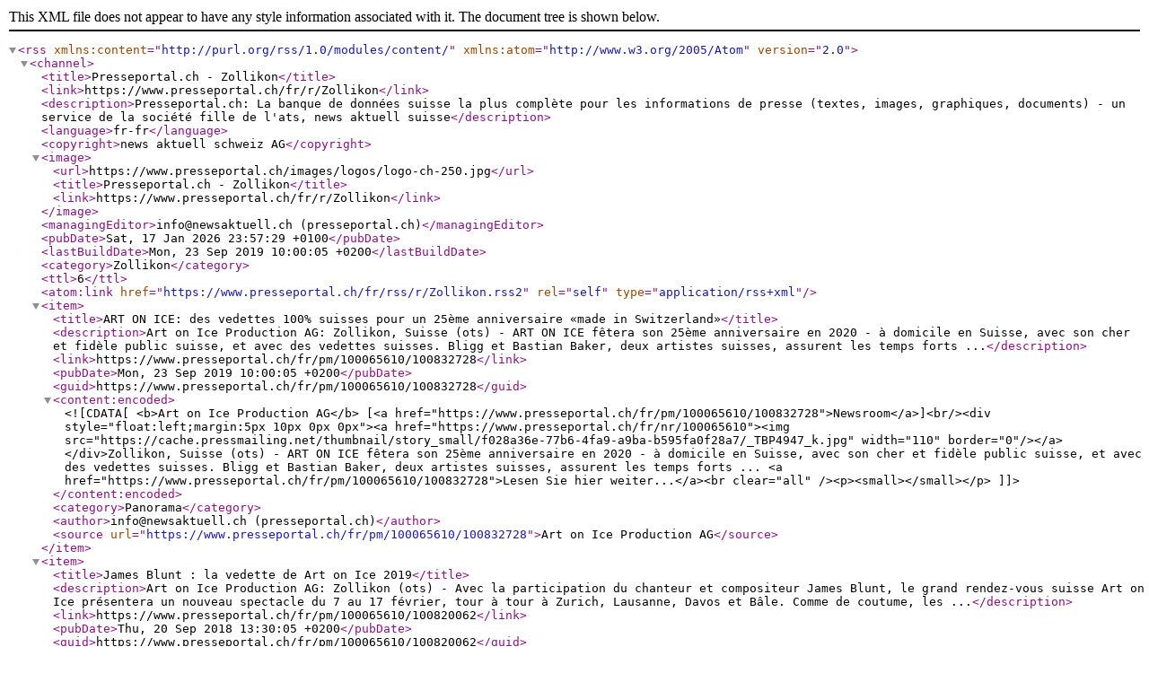

--- FILE ---
content_type: application/xml; charset=UTF-8
request_url: https://www.presseportal.ch/fr/rss/r/Zollikon.rss2
body_size: 12124
content:
<?xml version="1.0" encoding="UTF-8"?><rss version="2.0" xmlns:content="http://purl.org/rss/1.0/modules/content/" xmlns:atom="http://www.w3.org/2005/Atom"><channel><title>Presseportal.ch - Zollikon</title><link>https://www.presseportal.ch/fr/r/Zollikon</link><description>Presseportal.ch: La banque de données suisse la plus complète pour les informations de presse (textes, images, graphiques, documents) - un service de la société fille de l&apos;ats, news aktuell suisse</description><language>fr-fr</language><copyright>news aktuell schweiz AG</copyright><image><url>https://www.presseportal.ch/images/logos/logo-ch-250.jpg</url><title>Presseportal.ch - Zollikon</title><link>https://www.presseportal.ch/fr/r/Zollikon</link></image><managingEditor>info@newsaktuell.ch (presseportal.ch)</managingEditor><pubDate>Sat, 17 Jan 2026 23:57:29 +0100</pubDate><lastBuildDate>Mon, 23 Sep 2019 10:00:05 +0200</lastBuildDate><category>Zollikon</category><ttl>6</ttl><atom:link href="https://www.presseportal.ch/fr/rss/r/Zollikon.rss2" rel="self" type="application/rss+xml" /><item><title>ART ON ICE: des vedettes 100% suisses pour un 25ème anniversaire 
«made in Switzerland»</title><description>Art on Ice Production AG: Zollikon, Suisse (ots) - ART ON ICE fêtera son 25ème anniversaire en 2020 - à domicile en Suisse, avec son cher et fidèle public suisse, et avec des vedettes suisses. Bligg et Bastian Baker, deux artistes suisses, assurent les temps forts ...</description><link>https://www.presseportal.ch/fr/pm/100065610/100832728</link><pubDate>Mon, 23 Sep 2019 10:00:05 +0200</pubDate><guid>https://www.presseportal.ch/fr/pm/100065610/100832728</guid>
<content:encoded><![CDATA[<b>Art on Ice Production AG</b> [<a href="https://www.presseportal.ch/fr/pm/100065610/100832728">Newsroom</a>]<br/><div style="float:left;margin:5px 10px 0px 0px"><a href="https://www.presseportal.ch/fr/nr/100065610"><img src="https://cache.pressmailing.net/thumbnail/story_small/f028a36e-77b6-4fa9-a9ba-b595fa0f28a7/_TBP4947_k.jpg" width="110" border="0"/></a></div>Zollikon, Suisse (ots) - ART ON ICE fêtera son 25ème anniversaire en 2020 - à domicile en Suisse, avec son cher et fidèle public suisse, et avec des vedettes suisses. Bligg et Bastian Baker, deux artistes suisses, assurent les temps forts ... <a href="https://www.presseportal.ch/fr/pm/100065610/100832728">Lesen Sie hier weiter...</a><br clear="all" /><p><small></small></p>
]]></content:encoded><category>Panorama</category><author>info@newsaktuell.ch (presseportal.ch)</author><source url="https://www.presseportal.ch/fr/pm/100065610/100832728">Art on Ice Production AG</source></item><item><title>James Blunt : la vedette de Art on Ice 2019</title><description>Art on Ice Production AG: Zollikon (ots) - Avec la participation du chanteur et compositeur James Blunt, le grand rendez-vous suisse Art on Ice présentera un nouveau spectacle du 7 au 17 février, tour à tour à Zurich, Lausanne, Davos et Bâle. Comme de coutume, les ...</description><link>https://www.presseportal.ch/fr/pm/100065610/100820062</link><pubDate>Thu, 20 Sep 2018 13:30:05 +0200</pubDate><guid>https://www.presseportal.ch/fr/pm/100065610/100820062</guid>
<content:encoded><![CDATA[<b>Art on Ice Production AG</b> [<a href="https://www.presseportal.ch/fr/pm/100065610/100820062">Newsroom</a>]<br/><div style="float:left;margin:5px 10px 0px 0px"><a href="https://www.presseportal.ch/fr/nr/100065610"><img src="https://cache.pressmailing.net/thumbnail/story_small/2a341488-b4d4-44eb-858c-e81b0a0c7a63/_DSC8482_k.jpg" width="110" border="0"/></a></div>Zollikon (ots) - Avec la participation du chanteur et compositeur James Blunt, le grand rendez-vous suisse Art on Ice présentera un nouveau spectacle du 7 au 17 février, tour à tour à Zurich, Lausanne, Davos et Bâle. Comme de coutume, les ... <a href="https://www.presseportal.ch/fr/pm/100065610/100820062">Lesen Sie hier weiter...</a><br clear="all" /><p><small></small></p>
]]></content:encoded><category>Tourisme / Congé</category><author>info@newsaktuell.ch (presseportal.ch)</author><source url="https://www.presseportal.ch/fr/pm/100065610/100820062">Art on Ice Production AG</source></item><item><title>auto-suisse: La vache à lait se mue en vache de combat</title><description>Initiativkomitee &quot;für eine faire Verkehrsfinanzierung&quot;: Zollikon (ots) - L&apos;initiative vache à lait exige que les taxes et les impôts payés par les usagers de la route soient réellement utilisés pour l&apos;infrastructure routière. L&apos;initiative bénéficie d&apos;un large soutien: outre auto-suisse, le ...</description><link>https://www.presseportal.ch/fr/pm/100055777/100764781</link><pubDate>Wed, 19 Nov 2014 14:13:12 +0100</pubDate><guid>https://www.presseportal.ch/fr/pm/100055777/100764781</guid>
<content:encoded><![CDATA[<b>Initiativkomitee &quot;für eine faire Verkehrsfinanzierung&quot;</b> [<a href="https://www.presseportal.ch/fr/pm/100055777/100764781">Newsroom</a>]<br/><div style="float:left;margin:5px 10px 0px 0px"><a href="https://www.presseportal.ch/download/document/597b5277450000b433786b89-milchkuh-initiative-mmreplikbundesratsentscheid191114f.pdf" target="_blank" style="color:#000000;font-family:arial, sans-serif;font-size:12px;text-decoration:underline;">PDF Download</a></div>Zollikon (ots) - L&apos;initiative vache à lait exige que les taxes et les impôts payés par les usagers de la route soient réellement utilisés pour l&apos;infrastructure routière. L&apos;initiative bénéficie d&apos;un large soutien: outre auto-suisse, le ... <a href="https://www.presseportal.ch/fr/pm/100055777/100764781">Lesen Sie hier weiter...</a><br clear="all" /><p><small></small></p>
]]></content:encoded><category>Politique</category><author>info@newsaktuell.ch (presseportal.ch)</author><source url="https://www.presseportal.ch/fr/pm/100055777/100764781">Initiativkomitee &quot;für eine faire Verkehrsfinanzierung&quot;</source></item><item><title>Art on Ice 2014: avec Hurts, les stars de Sotchi, l&apos;ensemble le plus percutant de tous les temps (IMAGE)</title><description>Art on Ice Production AG: Zollikon (ots) - Deux jeunes dandys qui font chanter le monde entier avec leurs chansons, la pianiste classique la plus passionnée de notre époque, les stars de Sotchi, Stéphane Lambiel, les musiciens du silence et une mystérieuse pop star venue ...</description><link>https://www.presseportal.ch/fr/pm/100000967/100745727</link><pubDate>Tue, 22 Oct 2013 17:00:12 +0200</pubDate><guid>https://www.presseportal.ch/fr/pm/100000967/100745727</guid>
<content:encoded><![CDATA[<b>Art on Ice Production AG</b> [<a href="https://www.presseportal.ch/fr/pm/100000967/100745727">Newsroom</a>]<br/><div style="float:left;margin:5px 10px 0px 0px"><a href="https://www.presseportal.ch/fr/nr/100000967"><img src="https://cache.pressmailing.net/thumbnail/story_small/1a35815a-b0fd-406d-b09f-6d6e531d2e8f/ART_ON_ICE_Stephane_Lambiel.jpg" width="110" border="0"/></a></div>Zollikon (ots) - Deux jeunes dandys qui font chanter le monde entier avec leurs chansons, la pianiste classique la plus passionnée de notre époque, les stars de Sotchi, Stéphane Lambiel, les musiciens du silence et une mystérieuse pop star venue ... <a href="https://www.presseportal.ch/fr/pm/100000967/100745727">Lesen Sie hier weiter...</a><br clear="all" /><p><small></small></p>
]]></content:encoded><category>Panorama</category><author>info@newsaktuell.ch (presseportal.ch)</author><source url="https://www.presseportal.ch/fr/pm/100000967/100745727">Art on Ice Production AG</source></item><item><title>Coopération Hallenstadion et Ticketcorner: Le Tribunal fédéral approuve la plainte de Starticket</title><description>Starticket AG: Zollikon (ots) - Dans le litige relatif à la convention de coopération entre le Hallenstadion et Ticketcorner (&quot;Clause des 50%&quot;), le Tribunal Fédéral a tranché le 5 juin 2013 en faveur de Starticket et Ticketportal. Le Tribunal fédéral ...</description><link>https://www.presseportal.ch/fr/pm/100012017/100740471</link><pubDate>Thu, 27 Jun 2013 16:26:24 +0200</pubDate><guid>https://www.presseportal.ch/fr/pm/100012017/100740471</guid>
<content:encoded><![CDATA[<b>Starticket AG</b> [<a href="https://www.presseportal.ch/fr/pm/100012017/100740471">Newsroom</a>]<br/>Zollikon (ots) - Dans le litige relatif à la convention de coopération entre le Hallenstadion et Ticketcorner (&quot;Clause des 50%&quot;), le Tribunal Fédéral a tranché le 5 juin 2013 en faveur de Starticket et Ticketportal. Le Tribunal fédéral ... <a href="https://www.presseportal.ch/fr/pm/100012017/100740471">Lesen Sie hier weiter...</a><br clear="all" /><p><small></small></p>
]]></content:encoded><category>Politique</category><author>info@newsaktuell.ch (presseportal.ch)</author><source url="https://www.presseportal.ch/fr/pm/100012017/100740471">Starticket AG</source></item><item><title>Art on Ice 2013: un merveilleux voyage dans le temps avec Leona Lewis (IMAGE)</title><description>Art on Ice Production AG: Zollikon (ots) - La production Art on Ice 2013 joue dans un registre magique et mystique. Zurich, Lausanne et Davos seront sous le charme. Tout est en harmonie chez Leona Lewis: sa voix, sa présence sur scène, sa générosité de coeur, sa ...</description><link>https://www.presseportal.ch/fr/pm/100000967/100727108</link><pubDate>Thu, 25 Oct 2012 14:00:02 +0200</pubDate><guid>https://www.presseportal.ch/fr/pm/100000967/100727108</guid>
<content:encoded><![CDATA[<b>Art on Ice Production AG</b> [<a href="https://www.presseportal.ch/fr/pm/100000967/100727108">Newsroom</a>]<br/><div style="float:left;margin:5px 10px 0px 0px"><a href="https://www.presseportal.ch/fr/nr/100000967"><img src="https://cache.pressmailing.net/thumbnail/story_small/58bb33dd-601a-46ee-ad9e-96005400aa7e/Leona_Lewis_Art_on_Ice_2013.jpg" width="110" border="0"/></a></div>Zollikon (ots) - La production Art on Ice 2013 joue dans un registre magique et mystique. Zurich, Lausanne et Davos seront sous le charme. Tout est en harmonie chez Leona Lewis: sa voix, sa présence sur scène, sa générosité de coeur, sa ... <a href="https://www.presseportal.ch/fr/pm/100000967/100727108">Lesen Sie hier weiter...</a><br clear="all" /><p><small></small></p>
]]></content:encoded><category>Panorama</category><author>info@newsaktuell.ch (presseportal.ch)</author><source url="https://www.presseportal.ch/fr/pm/100000967/100727108">Art on Ice Production AG</source></item><item><title>Deux nouvelles boutiques intégrées Nespresso dans les grands magasins Manor de Lugano et Genève</title><description>Manor AG: Zollikon/Zurich/Bâle (ots) - Nespresso s&apos;apprête à accueillir ses clients dès ce printemps dans l&apos;enceinte des grands magasins Manor de Lugano et Genève. Ces nouvelles boutiques portent à 21 le nombre de points de vente de l&apos;enseigne en ...</description><link>https://www.presseportal.ch/fr/pm/100001185/100715656</link><pubDate>Tue, 27 Mar 2012 16:15:10 +0200</pubDate><guid>https://www.presseportal.ch/fr/pm/100001185/100715656</guid>
<content:encoded><![CDATA[<b>Manor AG</b> [<a href="https://www.presseportal.ch/fr/pm/100001185/100715656">Newsroom</a>]<br/><div style="float:left;margin:5px 10px 0px 0px"><a href="https://www.presseportal.ch/fr/nr/100001185"><img src="https://cache.pressmailing.net/thumbnail/story_small/61dab7f5-28fe-4ea0-a029-062e0fc3595e/Boutique%20Balexert_13.jpg" width="110" border="0"/></a></div>Zollikon/Zurich/Bâle (ots) - Nespresso s&apos;apprête à accueillir ses clients dès ce printemps dans l&apos;enceinte des grands magasins Manor de Lugano et Genève. Ces nouvelles boutiques portent à 21 le nombre de points de vente de l&apos;enseigne en ... <a href="https://www.presseportal.ch/fr/pm/100001185/100715656">Lesen Sie hier weiter...</a><br clear="all" /><p><small></small></p>
]]></content:encoded><category>Économie</category><author>info@newsaktuell.ch (presseportal.ch)</author><source url="https://www.presseportal.ch/fr/pm/100001185/100715656">Manor AG</source></item></channel></rss>